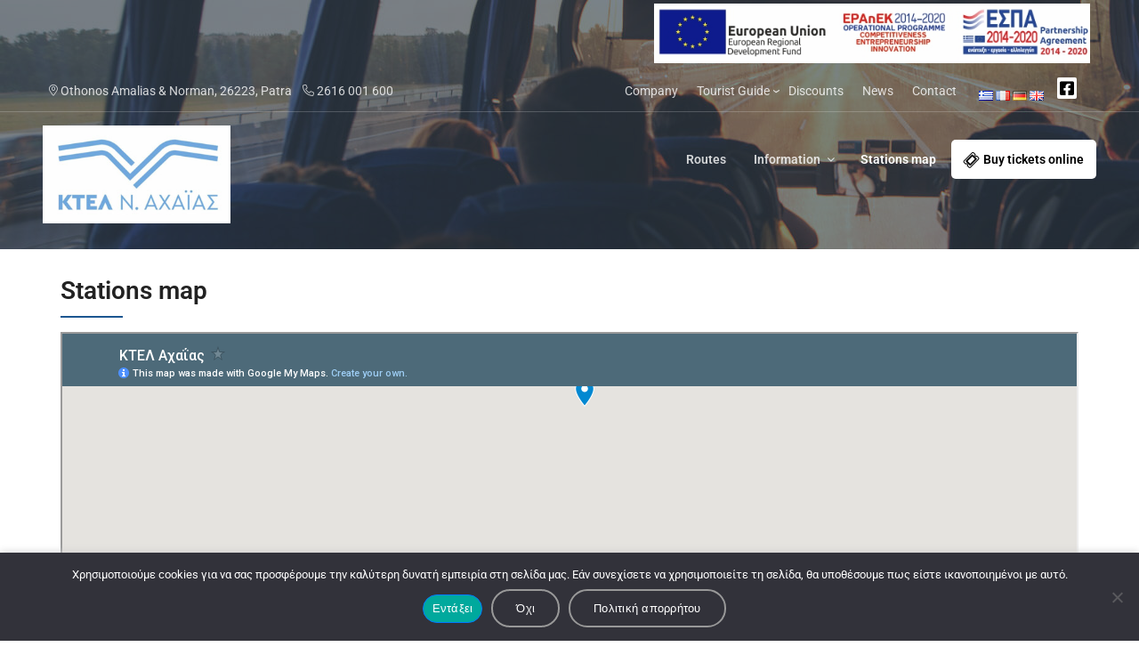

--- FILE ---
content_type: text/css
request_url: https://www.ktelachaias.gr/wp-content/themes/twentyseventeen-child/style.css?ver=20251202
body_size: 53212
content:
/*

Theme Name: Twenty Seventeen Child

Theme URI: https://wordpress.org/themes/twentyseventeen-child/

Template: twentyseventeen

Author: the WordPress team

Author URI: https://wordpress.org/

Description: Twenty Seventeen  Child Theme

Version: 1.7

License: GNU General Public License v2 or later

License URI: http://www.gnu.org/licenses/gpl-2.0.html

Text Domain: twentyseventeen-child

Tags: one-column, two-columns, right-sidebar, flexible-header, accessibility-ready, custom-colors, custom-header, custom-menu, custom-logo, editor-style, featured-images, footer-widgets, post-formats, rtl-language-support, sticky-post, theme-options, threaded-comments, translation-ready



This theme, like WordPress, is licensed under the GPL.

Use it to make something cool, have fun, and share what you've learned with others.

*/



#menu-flags #menu-item-3272-it {

    display: none;

}



@media (max-width:619px) {

	.custom-logo-link { 

		padding-top: 10px !important;

	}

	.navigation-top .wrap .row > div {

		text-align: center;

	}

	button.menu-toggle {

		float: left !important;

	}

	header#masthead .navigation-top > div > div > div {

		width: 100% !important;

		flex: 0 0 100% !important;

		max-width: 100% !important;

		padding-top: 15px;

		padding-bottom: 10px;

	}

	button.menu-toggle {

		float: none !important;

	}

	footer section#media_image-4 {

		padding-bottom: 0;

	}

	[class^="menu-footer-"] > ul {

		-webkit-column-count: 1 !important;

		-moz-column-count: 1 !important;

		column-count: 1 !important;

	}

	.navigation-top .row {

    	margin: 0;

	}

	footer .footer-widget-1 section {

    	padding-bottom: 0;

	}

	.site-branding .navbar {

		padding: .2rem 1rem !important;

	}

	.navigation-top >.wrap > .row > div:first-child {

    	padding-top: 0 !important;

    	padding-bottom: 0 !important;

	}

}

@media (max-width:409px) {

	.tag-paroxes figure.figure {

		width: 100% !important;

		vertical-align: top;

	}

}

@media (min-width:410px) and (max-width:700px) {

	.tag-paroxes figure.figure {

		width: 45% !important;

		vertical-align: top;

	}

}



@media (min-width: 620px) and (max-width:767px) {

	header#masthead .navigation-top > div > div > div {

		width: 50% !important;

		padding-top:20px;

		padding-bottom:20px;

	}

}

@media(max-width:767px) {

	.title1news,

	.title2news {

    	padding-left: 0 !important;

	}

	.single-featured-image-header {

		display:none;

	}

	button.menu-toggle {

		border: 1px solid rgba(211,211,211,.8);

	}

	button.menu-toggle {

		float: right;

	}

	ul#top-menu {

		border:0;

	}

	ul#top-menu li {

		border: 0;

	}

	#top-menu > li:last-child > a,
	#mob_buy_online a {

		padding: 10px 15px;

	}

	ul#top-menu ul.sub-menu {

		background: #526271;

		box-shadow: 0 0 0 !important;

		border-top: 4px solid #41566c;

	}

	ul#top-menu a {

		text-align: left;

		color: #fff;

	}

	ul#top-menu li svg {

		color: #fff !important;

	}

	button.dropdown-toggle:after {

		display: none;

	}

	header#masthead {

		padding: 0px 30px;

	}

	div#contact-form span.wpcf7-form-control-wrap {

		padding:10px;

	}

	div#contact-form span.wpcf7-form-control-wrap > input {

		margin: 0;

	}

}

@media(max-width:768px) {

	#site-navigation ul ul .current-menu-item a {

		background: rgb(52, 70, 88) !important;

	}

	.row.bans td {

		width: 100%;

		display: block;

	}

	#top-menu .current-menu-item > a {

		color: var(--color-white) !important;

		background: #526271 !important;

	}

	.entry-content *:not(table *) {

		float: left;

	}	

}

@media (min-width: 915px) and (max-width:934px) {

	#top-menu li {

		margin-right:0 !important;

	}

}

@media (max-width: 900px)  {

	.tag-banner-prosfores .wp-show-posts-image.wpsp-image-center,

	[class*="tag-banner-prosfores-"] .wp-show-posts-image.wpsp-image-center,

	.tag-banner-prosfores,

	[class*="tag-banner-prosfores-"],
.tag-banner-post .wp-show-posts-image.wpsp-image-center,

	[class*="tag-banner-post-"] .wp-show-posts-image.wpsp-image-center,

	.tag-banner-post,

	[class*="tag-banner-post-"] {

		position: relative !important;

		background: #19395b;

	}

	.tag-banner-prosfores img.attachment-full.size-full.wp-post-image,
.tag-banner-post img.attachment-full.size-full.wp-post-image {

		box-shadow: 0 0 0 !important;

	}

	.tag-banner-prosfores .wp-show-posts-image.wpsp-image-center > a,
.tag-banner-post .wp-show-posts-image.wpsp-image-center > a {

		position: relative !important;

	}

}

@media (min-width: 1027px) and (max-width: 1245px) {

	nav#site-navigation .menu li {

		padding-right: 0 !important;

	}

	div#top-area {

		padding: 0 !important;

	}

	.site-branding-text {

		padding: 0 !important;

	}

	.site-branding {

		font-size: 13px !important;

	}

	.top_new_menu_class #site-navigation li.menu-item-has-children > a:after {

		font-size: 14px !important;

		top: 1px !important;

		right: -2px !important;

	}

}

@media (min-width: 1027px) and (max-width: 1258px) {

	.top_new_menu_class > nav > ul a {

		padding: 0 3px 0 !important;

	}

}

@media(max-width:1026px) {

	#page .top .site-branding-text .top_new_menu_class .menu li {

		display: inline-block !important;

		width: 100%;

	}

	#page .top .site-branding-text .top_new_menu_class .menu li .sub-menu {

		border:0;

		box-shadow: 0 0 0 !important;

	}

	.caption-wrap {

		top:20%;

		bottom:auto !important;

	}

	.caption-wrap h2 {

		font-size: 25px;

	}

	.sub-menu a {

		color: #555;

		font-weight: normal;

	}

	.navbar.navbar-dark {

		display: inline-block;

	}

	#navbarToggleExternalContent,

	#navbarToggleExternalContent > div,

	.site-branding-text > div {

		max-width: 100%;

		width: 100%;

		clear: both;

	}

	#menu-top-new-menu li:hover > a,

	#menu-top-new-menu li:focus > a,

	#menu-top-new-menu > li a:hover,

	#menu-top-new-menu > li a:focus,

	#menu-top-new-menu .sub-menu li a:hover,

	#menu-top-new-menu .sub-menu li a:focus,

	#menu-top-new-menu .sub-menu li:hover a,

	#menu-top-new-menu .sub-menu li:focus a,

	#menu-top-new-menu-en li:hover > a,

	#menu-top-new-menu-en li:focus > a,

	#menu-top-new-menu-en > li a:hover,

	#menu-top-new-menu-en > li a:focus,

	#menu-top-new-menu-en .sub-menu li a:hover,

	#menu-top-new-menu-en .sub-menu li a:focus,

	#menu-top-new-menu-en .sub-menu li:hover a,

	#menu-top-new-menu-en .sub-menu li:focus a,

	#menu-top-new-menu-it li:hover > a,

	#menu-top-new-menu-it li:focus > a,

	#menu-top-new-menu-it > li a:hover,

	#menu-top-new-menu-it > li a:focus,

	#menu-top-new-menu-it .sub-menu li a:hover,

	#menu-top-new-menu-it .sub-menu li a:focus,

	#menu-top-new-menu-it .sub-menu li:hover a,

	#menu-top-new-menu-it .sub-menu li:focus a {

		background: #43515f !important;

		width:100%;

	}

	#menu-top-new-menu > li > .sub-menu,

	#menu-top-new-menu-en > li > .sub-menu,

	#menu-top-new-menu-it > li > .sub-menu{

		background: #526271;

		position: relative !important;

		display: block !important;

		width: 100% !important;

		left: 0;

	}

	#menu-top-new-menu > li > .sub-menu a,

	#menu-top-new-menu-it > li > .sub-menu a,

	#menu-top-new-menu-en > li > .sub-menu a {

		padding-left: 50px !important;

	}

	/*body.home #page .header-all {

		position: relative;

	}*/

	#page .top,

	body.home #page .header-all {

		background: var(--dark-blue);

	}

	nav.navbar.navbar-dark button.navbar-toggler {

		border: 1px solid rgba(211,211,211,.8);

		border-radius: 0;

	}

	.site-branding-text > div {

		width: 100% !important;

		padding: 0;

	}

	#menu-top-new-menu,

	#menu-top-new-menu-it,

	#menu-top-new-menu-en {

		padding:0;

	}

	.site-branding .collapse > *,

	div#top-area-top-right,

	ul#menu-top-new-menu,

	ul#menu-top-new-menu-it,

	ul#menu-top-new-menu-en,

	.top_new_menu_class,

	nav#site-navigation {

		float: left;

		width: 100% !important;

	}

	.site-branding-text > div {

		float: left !important;

	}

	.top_new_menu_class .sub-menu {

		display: block !important;

		background: transparent;

	}

	#menu-top-new-menu,

	ul#menu-top-new-menu-it,

	ul#menu-top-new-menu-en{

		border: 1px solid #526271;

	}

	#menu-top-new-menu > li > a,

	ul#menu-top-new-menu-it > li > a,

	ul#menu-top-new-menu-en > li > a {

		font-weight:bold;

	}

	.top_new_menu_class #site-navigation li.menu-item-has-children > a::after {

		top: 16px;

	}

	#menu-top-new-menu a,

	ul#menu-top-new-menu-it a,

	ul#menu-top-new-menu-en a {

		padding: 20px 30px;

	}

	#menu-top-new-menu li,

	#menu-top-new-menu-it li,

	#menu-top-new-menu-en li{

		border:0;

		padding-right:0;

	}

	#navbarToggleExternalContent > div {

		padding-top: 15px;

		padding-bottom: 15px;

	}

	#top-area-top-right {

		padding-bottom: 15px;

	}

	.top_new_menu_class #site-navigation li.menu-item-has-children > a:after {

		content: none !important;

	}

	.top_new_menu_class .sub-menu {

		max-width: 96%;

		float: right;

		border: 0;

		border-top: 4px solid #41566c;

	}

	.site-branding .sub-menu a {

		color: #fff;

		width: 100% !important;

		font-weight: normal;

	}



}

@media(min-width:1027px) {



	.sub-menu {

		border-radius: 10px;

	}

	.sub-menu li,

	.sub-menu a {

		border:0 !important;

		width: 100%;

	}

	.sub-menu a {

		color: #555;

		font-weight: normal;

	}

	

	.sub-menu li:hover,

	.sub-menu li:focus,

	.sub-menu a:hover,

	.sub-menu a:focus {

		background: #e7eaee !important;

		color: var(--color-black) !important;

	}

	.sub-menu li:first-child,

	.sub-menu li:first-child a {

		border-radius: 10px 10px 0 0;

	}

	.sub-menu li:last-child,

	.sub-menu li:last-child a {

		border-radius: 0 0 10px 10px;

	}

	.sub-menu {

		border:0 !important;

	}

}



@media(max-width:1050px) {

	.custom-header .site-branding * {

		font-size: 13px;

	}

}

@media(min-width: 768px) {

	#site-navigation #top-menu a {

		padding: 0.8em 1em;

	}

	#top-menu li {

		margin-right: 0 !important;

	}

}

@media (min-width: 768px) and (max-width: 901px) {

	header#masthead .navigation-top > div > div > div {

		flex: 0 0 100% !important;

		max-width: 100%;

		text-align: center;

	}

	header#masthead ul#top-menu {

		text-align: center;

	}

	header#masthead {

		padding-bottom: 20px;

	}

}

@media (max-width: 901px) {

	a.custom-logo-link > img,

	footer img {

			max-width: 223px !important;

	}	

}



:root {

	--blue-dark: #1b5690;

	--color-white: #ffffff;

	--color-green: #76c043;

	--color-lightgrey: #ddd;

	--color-blue-l: #1638e3;

	--color-black: #000;

	--orange-c: rgb(240, 90, 40);

	--orange-c-dark: rgb(217,77,32);

	--light-blue: #0a73e7;

	--dark-blue: #344658;

}

  

/* icon */

@font-face {

	font-family: 'ico';

	src:  url('fonts/ico.eot?5yilak');

	src:  url('fonts/ico.eot?5yilak#iefix') format('embedded-opentype'),

	  url('fonts/ico.ttf?5yilak') format('truetype'),

	  url('fonts/ico.woff?5yilak') format('woff'),

	  url('fonts/ico.svg?5yilak#icomoon') format('svg');

	font-weight: normal;

	font-style: normal;

	font-display: block;

  }

  @font-face {

	font-family: 'ico2';

	src:  url('fonts/ico2.eot?5yilak');

	src:  url('fonts/ico2.eot?5yilak#iefix') format('embedded-opentype'),

	  url('fonts/ico2.ttf?5yilak') format('truetype'),

	  url('fonts/ico2.woff?5yilak') format('woff'),

	  url('fonts/ico2.svg?5yilak#icomoon') format('svg');

	font-weight: normal;

	font-style: normal;

	font-display: block;

  }

  @font-face {

	font-family: 'ico3';

	src:  url('fonts/ico3.eot?5yilak');

	src:  url('fonts/ico3.eot?5yilak#iefix') format('embedded-opentype'),

	  url('fonts/ico3.ttf?5yilak') format('truetype'),

	  url('fonts/ico3.woff?5yilak') format('woff'),

	  url('fonts/ico3.svg?5yilak#icomoon') format('svg');

	font-weight: normal;

	font-style: normal;

	font-display: block;

  }

  [class^="icon-"], [class*=" icon-"] {

	font-family: 'ico' !important;

  }

  [class^="icon2-"], [class*=" icon2-"] {

	font-family: 'ico2' !important;

  }

  [class^="icon3-"], [class*=" icon3-"] {

	font-family: 'ico3' !important;

  }



  [class^="icon-"], [class*=" icon-"],

  [class^="icon2-"], [class*=" icon2-"],

  [class^="icon3-"], [class*=" icon3-"] {

	/* use !important to prevent issues with browser extensions that change fonts */

	speak: none;

	font-style: normal;

	font-weight: normal;

	font-variant: normal;

	text-transform: none;

	line-height: 1; 

	/* Better Font Rendering =========== */

	-webkit-font-smoothing: antialiased;

	-moz-osx-font-smoothing: grayscale;

  }



  [class^="icon-"]:before, [class*=" icon-"]:before,

  [class^="icon2-"]:before, [class*=" icon2-"]:before {

	  color: var(--light-blue);

  }

  .icon-paper-plane-o:before {

	content: "\e900";

  }  

  .icon2-comfort-seat:before {

	content: "\e900";

	} 

  .icon-box-solid:before {

	content: "\e900";

  }

  .icon-bus-solid:before {

	content: "\e901";

  }

  .icon-chevron-up-solid:before {

	content: "\e902";

  }

  .icon-envelope-solid:before {

	content: "\e903";

  }

  .icon-facebook-f-brands:before {

	content: "\e904";

  }

  .icon-facebook-square-brands:before {

	content: "\e905";

  }

  .icon-fax-solid:before {

	content: "\e906";

  }

  .icon-map-marker-alt-solid:before {

	content: "\e907";

  }

  .icon-phone-alt-solid:before {

	content: "\e909";

  }

  .icon-snowflake-solid:before {

	content: "\e90a";

  }

  .icon-ticket-alt-solid:before {

	content: "\e90b";

  }

  .icon-tv-solid:before {

	content: "\e90c";

  }

  .icon-wifi-solid:before {

	content: "\e90d";

  }

  

.benef .figure>p> span {

	font-size: 50px;

}

  



/* .Seat icon 

  @import url('https://fonts.googleapis.com/css?family=Roboto:100,300,400,400i,500,500i,700,700i,900,900i&subset=greek');
*/




@media screen and (min-width: 48em) {

	.admin-bar .site-navigation-fixed.navigation-top {

		top: 0px;

	}

}



::placeholder { /* Chrome, Firefox, Opera, Safari 10.1+ */

	color: #888;

}  

:-ms-input-placeholder { /* Internet Explorer 10-11 */

	color: #888;

}

::-ms-input-placeholder { /* Microsoft Edge */

	color: #888;

}

body * {

	font-family: 'Roboto', Arial, Helvetica, sans-serif;

}

ul, ol {

    padding: 0;

    margin-left: 30px;

}

h1 {

	color: #222;

}

h2, h3, h4, h5, h6 {

	color: #222;

}

h3:after,

#primary .entry-header h1.entry-title:after,

.archive.category header .page-title:after {

	content:'';

	position: absolute;

  display:inline-block;

  width:2.5em;

  height:100%;

  margin-right:-100%;

  border-bottom:2px solid var(--blue-dark);

  top:.5em;

  left:0;

  right:0;

  bottom:0;

  margin:0 auto;

}

/* body.archive.category.category-news .header-all.nav-down,

body.archive.category.category-news-2 .header-all.nav-down,

body.archive.category.category-news-3 .header-all.nav-down{

	position:relative !important;

} */

body.home .single-featured-image-header {

    display: none;

}

body:not(.home) .header-all {

	background: var(--dark-blue);

}

body .clrgreen {

	color: #15cd6b;

}

.btn-group-lg > .btn,

.btn-lg {

	font-size: 1.5rem;

}

.home #main .container-fluid {

    padding-left: 0;

    padding-right: 0;

}

iframe {

    width: 100%;

}

.entry-content {

    text-align: justify;

}

.entry-content a {

	text-decoration: underline;

}

.nav a,

.menu.nav a {

	text-decoration: none;

}

ul.slides .caption * {

	color: #fff;

}

.row.benef,

#contact-form {

	padding: 6em 0;

}

.wrap,

body .container,

.navigation-top .wrap {

	max-width: 1240px;

	    max-width: 1240px;

}



.row.bans a.wp-show-posts-read-more {

    text-decoration: none;

}

.row.bans .wp-show-posts-inner .wp-show-posts-image a {

	cursor: auto;

}

.page .panel-content .entry-title,

.page-title,

body.page:not(.twentyseventeen-front-page) .entry-title,

body #page h1.entry-title {

	font-size: 40px;

	bottom:0;

	top:0;

}

.tag-nodate .entry-meta,

.entry-meta > .byline {

	display: none;

}

body #page .entry-meta .posted-on a,

body #page .entry-meta .posted-on a:hover,

body #page .entry-meta .posted-on a:focus {

	color: #777;

	font-weight: normal;

}

body #page .entry-meta .posted-on a:hover,

body #page .entry-meta .posted-on a:focus  {

	text-decoration: none;

	box-shadow: none;

}

.site-content {

	padding-top: 30px;

}



body div#page div#primary {

	max-width: 100%;

}

body.page-template-default:not(.home) h3 {

	position: relative;

	margin-bottom: 50px;

}

body.page-template-default:not(.home) h3:after {

	right: auto;

}

body:not(.home) #content img {

	border-radius: 2px;

	margin: 10px;

	vertical-align: top;

}







/* header */

.nav-up {

	top: -40px;

	z-index: 10;

}

.top-dsp {

	display: inline-block !important;

}

.topst {

/*	position: absolute !important;

	background: transparent !important;*/

	height: auto;

}

.header-all {

	

	transition: top 0.2s ease-in-out;

	

}

#top-area-top-right .icon-facebook-square-brands:before {

	color: var(--color-white);

	font-size: 18px;

	float: right;

}

#top-area > aside > .textwidget {

    padding-top: 5px;

}

#top-area span::before {

    color: #fff;

    font-size: 13px !important;

}

.site-branding-text > div:first-child {

	width: auto;

	padding-left: 5px;

}

#menu-flags {

    margin: 4px 15px 4px 0;

}

.custom_widget_top_right p {

	margin:0;

}

body.home #page .header-all {

	position: absolute;

	width: 100%;

	min-height: 112px;

}

body:not(.home) .top.container-fluid .custom-header.container {

    margin-bottom: 0 !important;

}

body:not(.home) #masthead > .navigation-top {

	background: transparent !important;

}

body:not(.home) header#masthead {

	padding-bottom: 1%;

}

.home header.entry-header {

	display: none;

}

#masthead .custom-header {

    margin: 0 !important;

}

header .custom-header .site-branding {

    margin: 0 !important;

}

.custom-header .site-branding {

    padding: 0;

}

body #page .top.container-fluid .site-branding.row {

	margin-bottom:0 !important;

}



.site-branding.row.wrap {

	margin: 0 auto;

	padding: 0 20px;

}

.site-branding.row.wrap a {

	opacity: 1;

}

.menu li.menu-item-has-children:before,

.menu li.menu-item-has-children:after {

	display: none !important;

}



/* top */

.site-branding.row.wrap {

	font-size: 14px;

	padding-top: 4px;

	padding-bottom: 4px;

}

.site-branding.row.wrap {

    z-index: 5;

}

#top-area p {

	margin-bottom:0;

}

#top-area-top-right > aside {

    display: inline-block;

}

.top .site-branding.row #top-area aside span:before {

	font-size: 20px;

}

#top-area p {

    padding-bottom: 0;

}

.top_new_menu_class > nav > ul {

    display: inline-block;

	float: right;

}



.top_new_menu_class {

	display: inline-block;

    float: right;

}

.top_new_menu_class > nav > ul,

aside#CustomWidget .textwidget.custom-html-widget p {

    margin: 5px auto 0;

}

.top_new_menu_class > nav > ul {

    list-style: none;

}

#top-menu > li:last-child > a,
#mob_buy_online a {

	border-radius: 5px;

	background: var(--orange-c);

}

#top-menu > li:last-child > a:hover,

#top-menu > li:last-child > a:focus,
#mob_buy_online a:hover,
#mob_buy_online a:focus {

	background: var(--orange-c-dark) !important;

	opacity: 1;

}

#top-menu li {

	margin-top: 2%;

	margin-right: 1%;

}

#top-menu > li:last-child > a:before,
#mob_buy_online a:before {

	font-family: 'ico' !important;

}

#top-menu > li:last-child > a:before,
#mob_buy_online a:before {

	content: "\e90b";

	margin-top:-2px;

	padding-right: 6px;

	display: inline-block;

	transform: rotate(-45deg);

	-webkit-transform: rotate(-45deg);

	-moz-transform: rotate(-45deg);

	-ms-transform: rotate(-45deg);

	-o-transform: rotate(-45deg);

}



.top_new_menu_class #site-navigation li.menu-item-has-children > a:after {

	content: '›';

	display: inline-block;

	transform: rotate(90deg);

	font-size: 17px;

	top: -2px;

	position: absolute;

	right: 2px;

}



#page .top #top-area,

#page .top .site-branding-text ul#menu-top-new-menu > li > a,

#page .top .site-branding-text [class^='menu'] > li > a {

	color: var(--color-white);

	opacity: .8;

}

#menu-top-new-menu li.contact {

	opacity: .8 !important;

}

#menu-top-new-menu li.contact:hover,

#menu-top-new-menu li.contact:focus {

	opacity: 1 !important;

}

#menu-flags a {

	opacity: 1 !important;

}

#page .top .site-branding-text li {

	display: inline-block;

}

#page .top .site-branding-text li a:hover,

#page .top .site-branding-text li a:focus,

#top-area .textwidget a:hover,

#top-area .textwidget a:focus,

#site-navigation .menu .current-menu-item a,

#site-navigation .menu .current_page_parent a {

	opacity: 1 !important;

	text-decoration: none;

}

#page .top .site-branding-text li .sub-menu {



}

#top-area .textwidget a {

	color: var(--color-lightgrey);

}

#top-area aside p * {

    vertical-align: top;

}

.main-navigation ul ul a {

	padding: 0.6em 1em !important;

}

#top-menu .sub-menu li {

    margin-top: 0 !important;

}



/* header images */

.single-featured-image-header {

	position: relative;

	min-height: 280px;

	background: #efefef;

	width: 100%;

}

.colors-custom .site-header, .colors-custom .single-featured-image-header {

	background-color: transparent !important;

	border:0;

}

.single-featured-image-header {

	overflow: hidden;

}

.single-featured-image-header img {

	height: auto;

	width: auto !important;

	position: absolute;

	max-height: none !important;

	max-width: none;

	min-width: 100%;

	min-height: 100%;

	top: 0;

	bottom: 0;

}

.custom-logo-link {

	width: 100%;

	height: auto;

    padding-top: 15px;

}



footer.entry-footer,

#main nav.navigation.post-navigation {

    display: none;

}

footer#colophon .footer-widget-1 img {

	max-width: 350px;

	height: auto;

	max-height: 100%;

	width: auto;

}

#masthead > .navigation-top {

	z-index: 999;

	height: 100%;

	position: relative;

	border-top: 1px solid rgba(255,255, 255,.2);

}

.top_new_menu_class > nav > ul a {

    padding: 0 5px 0;

}



.colors-custom .main-navigation ul ul {

	border:0;

}

#site-navigation {

	width: 100%;

	height: 100%;	

}

#site-navigation #top-menu {

	float: right;
	text-align: right;

	width: 100%;

}

.navigation-top .wrap {

	padding-bottom:0;

}

.navigation-top {

	border:0;

}

header ul.sub-menu {

	margin-top: 0px !important;

}



.top_new_menu_class > nav > ul li {

    display: inline-block;

}

.top_new_menu_class > nav > ul > li:not(:last-child) {

    padding-right: 8px;

}

#top-area .textwidget.custom-html-widget svg:not(:first-child),

#top-area .textwidget.custom-html-widget a {

    margin-left: 10px;

}

button.menu-toggle svg,

button.menu-toggle {

    color: #fff;

}



/* navigation */



#page.site .custom-header.container {

    padding: 0 !important;

}

.navigation-top .custom-logo-link img {

	max-height: 110px;

}

.home header .navigation-top {

	position: relative;

	top:0;

	background: transparent;

	border: 0;

	z-index: 999;

}



.navigation-top .wrap {

	padding-top: 0;

}



#site-navigation #top-menu {

	background: transparent;

}

#site-navigation #top-menu > li:not(:last-child) > a {

	opacity: .8;

}

#site-navigation #top-menu > li > a {

	color: #fff;

}

#site-navigation #top-menu a {

	text-decoration: none;

}

#site-navigation #top-menu > li:hover > a,

#site-navigation #top-menu > li:focus > a,

#site-navigation #top-menu > li.current_page_parent > a,

#site-navigation #top-menu > li.current-menu-item > a {

	background: transparent;

	opacity: 1;

}

#site-navigation #top-menu > li:hover > a,

#site-navigation #top-menu > li:focus > a {

	color: #eee;

}

#site-navigation #top-menu > li.current_page_parent > a,

#site-navigation #top-menu > li.current-menu-item > a,

#site-navigation #top-menu > li.current-menu-parent > a {

	opacity: 1;

}

#top-menu .current-menu-item > a,

#site-navigation .menu .current_page_parent .current-menu-item {

	color: var(--blue-dark);

	background: #f3f3f3;

}







.menu-item-object-language_switcher a {

    padding: 1em 0em !important;

}

body.home #site-navigation #top-menu #menu-item-622 a {

	color: #fff;

}



.home #main > article#post-50 > div {

	padding-bottom: 0;

}



body:not(.home) #site-navigation #top-menu #menu-item-622 a {

	color: #000;

}





.site-header {

	height: auto !important;

	min-height: 90px;

	background: transparent;

	z-index: 4;

}



/* slider */

/*
body .metaslider .flexslider .flex-direction-nav li a {

	background-image: url(images/bg_direction_nav.png) !important;

}
*/
.home .metaslider .caption-wrap {

	background: transparent;

	text-align: center;

	float: left;

	opacity: 1;

}

#metaslider_63 .sld-cont > .caption-wrap {

	z-index: 0;

}

#metaslider_63 .sld-cont > a {

	z-index: 9999;

}



#metaslider_63 > li > .caption-wrap > div > div {

	clear: both;

	border-radius:0;

	padding: 5px 10px;

	background:  var(--color-blue-l);

	background: -moz-linear-gradient(left,  #102aa9 0%, #0b236e 100%);

	background: -webkit-linear-gradient(left,  #102aa9 0%,#0b236e 100%);

	background: linear-gradient(to right,  #102aa9 0%,#0b236e 100%);

	filter: progid:DXImageTransform.Microsoft.gradient( startColorstr='#102aa9', endColorstr='#0b236e',GradientType=1 ); 

}

#metaslider_63 > li > .caption-wrap > div > div * {

	color: #fff;

	margin: 0;

}

/*
.flexslider .flex-next,

.flexslider .flex-prev {

	background-image: url(images/bg_direction_nav.png) !important;

	width: 70px !important;

	height: 70px !important;

}

.flexslider .flex-next {

	right:0;

	top:0;

}

.flexslider .flex-prev {

	left:0;

	top:0;

}
*/


.noweight {

	font-weight: normal !important;

}

#metaslider_63 h1{

	font-size: 56px;

	padding: 15px;

}

ul#metaslider_63 h1 {

    color: #fff;

}

@media(min-width: 1201px) {

	.home .metaslider .caption-wrap {

		bottom: 45%;

	}

}

@media (min-width: 1001px) and (max-width: 1200px) {

	.home .metaslider .caption-wrap {

		bottom: 25%;

	}

}

@media (min-width: 769px) and (max-width: 1000px) {

	.home .metaslider .caption-wrap {

		bottom: 15%;

	}

}

.about {

    margin-top: 2%;

}


/* Banners */

.row.bans,

.disc-ban,

#wpsp-3351 {

	margin: 0 auto;

}

body .tag-banners,

body [class*='tag-banners'] {

	padding:0 !important;

}

.row.bans td:first-child .figure {

	margin-left:0;

}

.row.bans td:last-child .figure {

	margin-right:0;

}

.row.bans {

    padding: 30px 0;

}

.row.bans td {

    padding-top: 0;

    padding-bottom: 0;

}

.bans img {

	box-shadow: 0 0 0 !important;

	opacity: .7;

	zoom: 1;

	transition: none;

    -o-transition: none;

    -ms-transition: none;

    -moz-transition: none;

    -webkit-transition: none;

}

h2.figure-caption {

    font-size: 26px;

	padding: 20px;

	color: var(--color-white);

	top:35%;

	text-shadow: 0 0 58px #000;

}

.bans .figure {

    position: relative;

    background-color: #091a3a;

    max-width: 370px;

	margin-bottom: 17px;

	z-index: 0;

}

.bans .figure img {

	border-radius:0 !important;

}

.bans td {

	margin: 0 auto;

	text-align: center;

}



table tr {

	border-bottom:0;

}

.row.bans figure.figure h2.figure-caption {

	z-index: 1;	

}

.row.bans figure.figure .opa-ch {

	opacity: .4;

}

.row.bans figure.figure img:hover,

.row.bans figure.figure img:focus {

	opacity: .9;

}

.container.news-posts.wow.fadeInLeft section {

	width:100%;

}

.row.bans figure.figure img,

.news-posts .wp-show-posts-single > div,

.news-posts a.btn.btn-primary,

.row.benef .figure,

#menu-footer > li a,

#menu-footer > li .sub-menu li a,

.archive.category #primary article {

	-webkit-transition: all .5s ease;

	-moz-transition: all .5s ease;

	-ms-transition: all .5s ease;

	-o-transition: all .5s ease;

	transition: all .5s ease;

}

body.home #page .header-all,

.header-all.nav-up,

.header-all.nav-up.topst {

	transition: top 0.2s ease-in-out;

	/*z-index: 1;*/

	/* Permalink - use to edit and share this gradient: https://colorzilla.com/gradient-editor/#000000+0,000000+100&0.2+0,0+100 */

background: -moz-linear-gradient(top,  rgba(0,0,0,0.2) 0%, rgba(0,0,0,0) 100%); /* FF3.6-15 */

background: -webkit-linear-gradient(top,  rgba(0,0,0,0.2) 0%,rgba(0,0,0,0) 100%); /* Chrome10-25,Safari5.1-6 */

background: linear-gradient(to bottom,  rgba(0,0,0,0.2) 0%,rgba(0,0,0,0) 100%); /* W3C, IE10+, FF16+, Chrome26+, Opera12+, Safari7+ */

filter: progid:DXImageTransform.Microsoft.gradient( startColorstr='#33000000', endColorstr='#00000000',GradientType=0 ); /* IE6-9 */

}



/* banner prosforwn */

.tag-banner-prosfores .wp-show-posts-image.wpsp-image-center,

[class*="tag-banner-prosfores-"] .wp-show-posts-image.wpsp-image-center,
.tag-banner-post .wp-show-posts-image.wpsp-image-center,

[class*="tag-banner-post-"] .wp-show-posts-image.wpsp-image-center {

	height: 100%;

	position: absolute;

	width: 100%;

	top: 0;

	left: 0;

}



.tag-banner-prosfores .wp-show-posts-image.wpsp-image-center a,

article[class*="tag-banner-prosfores-"] .wp-show-posts-image.wpsp-image-center a,

.tag-banner-post .wp-show-posts-image.wpsp-image-center a,

article[class*="tag-banner-post-"] .wp-show-posts-image.wpsp-image-center a  {

position: absolute;

  top: 50%;

  left: 0;

  right: 0;

  transform: translateY(-50%);

}



.category-1.tag-banner-prosfores,

.disc-ban article[class*="tag-banner-prosfores-"],
.category-1.tag-banner-post,

.disc-ban article[class*="tag-banner-post-"] {

	position: relative;

	overflow: hidden;

}

.tag-banner-prosfores .wp-show-posts-image,

article[class*="tag-banner-prosfores-"] .wp-show-posts-image,

.tag-banner-post .wp-show-posts-image,

article[class*="tag-banner-post-"] .wp-show-posts-image {

    position: absolute;

    z-index: 0;

}

.tag-banner-prosfores .wp-show-posts-entry-content,

article[class*="tag-banner-prosfores-"] .wp-show-posts-entry-content,
.tag-banner-post .wp-show-posts-entry-content,

article[class*="tag-banner-post-"] .wp-show-posts-entry-content  {

    position: relative;

}

.disc-ban #wpsp-3351 {

	padding: 0 25px;

	width: 100%;

}

.category-1.tag-banner-prosfores table,

article[class*="tag-banner-prosfores-"] table,
.category-1.tag-banner-post table,

article[class*="tag-banner-post-"] table  {

	margin: 0 auto;

}

.category-1.tag-banner-prosfores td,

article[class*="tag-banner-prosfores-"] td,
.category-1.tag-banner-post td,

article[class*="tag-banner-post-"] td {

	color: var(--color-white);

	text-align: center;

	width: 100%;

}

.row.disc-ban.wow.fadeIn {

   
}

.tag-banner-prosfores,

[class*="tag-banner-prosfores-"],
.tag-banner-post,

[class*="tag-banner-post-"]  {

    padding: 0 !important;

}

.disc-ban .wp-show-posts-entry-content {

    padding: 10px 15px;

}



/* home news */

.news-posts .wp-show-posts-columns {

    margin-top: 30px;

}

body.home .news-posts article .wp-show-posts-inner {

	padding: 20px 15px;

	margin:0;

	text-align: center;

}

.container-fluid.news-posts .btn {

	margin-top: 60px;

}

#page .news-posts {

	padding: 60px 30px;

}

#page .news-posts article {

	border-top: 0 !important;

}



#page .news-posts article img {

	box-shadow: 0 0 0 !important;

	border: 0;

}

#page .wp-show-posts-inner a {

	box-shadow: none;

	-webkit-box-shadow: none;

}

#page .wp-show-posts-inner:hover a,

#page .wp-show-posts-inner:focus a {

	color: var(--blue-dark);

	background: transparent;

}

#page .wp-show-posts-inner a:hover,

#page .wp-show-posts-inner a:focus {

	border: 0;

	text-decoration: none;

	box-shadow: none;

	-webkit-box-shadow: none;

}

.wp-show-posts-inner .wp-show-posts-entry-title,

.archive.category #primary article h2.entry-title {

	font-size: 20px;

	color: #081f50;

}

.archive.category #primary article a img {

	display: none !important;

}

.news-posts .wp-show-posts-single > div {

    background: #fff;

	border: 3px solid #e5e6ea;

}

.news-posts .wp-show-posts-single:hover > div,

.news-posts .wp-show-posts-single:focus > div {

	transform: translate(0, -20px);

	border: 3px solid #e5e6ea;

}

#wpsp-2664 * {

	text-align: left;

}

#wpsp-2664 header .wp-show-posts-entry-title {

	padding-top: 0px;

}



#page .wp-show-posts-read-more {

    padding: 0;

	border: 0;

}

article .wp-show-posts-inner .wp-show-posts-entry-summary {

	margin-bottom:0;

}

.home .news-posts .wp-show-posts-read-more:hover,

.home .news-posts .wp-show-posts-read-more:focus {

	background: transparent;

}

.home .news-posts .wp-show-posts-entry-title a,

.archive.category #primary article h2.entry-title a {

	color: var(--blue-dark);

	box-shadow: 0 0 0;

}

#wpsp-2664 header .wp-show-posts-entry-title a,

.archive.category #primary article h2.entry-title a {

	font-size:25px;

}

.archive.category #primary article:hover h2.entry-title a,

.archive.category #primary article:focus h2.entry-title a {

	/*color: var(--color-blue-l);*/

	opacity:.9;

}

#wpsp-2664 svg.icon.icon-calendar-o,

time.entry-date.published svg.icon.icon-calendar-o {

	height: 20px;

	color:var(--blue-dark);

}

#wpsp-2664 .wp-show-posts-entry-date * {

	line-height: 0;

}

#wpsp-2664 .wp-show-posts-inner {

    padding: 30px 30px;

}

.news-posts a.btn.btn-primary,

.news-posts a.btn.btn-primary:hover,

.news-posts a.btn.btn-primary:focus {

	background: var(--blue-dark);

	color: var(--color-white);

	padding: 15px 25px;

	border: 0;

	text-decoration: none;

}

.news-posts a.btn.btn-primary:hover,

.news-posts a.btn.btn-primary:focus {

	opacity: .9;

}

.home .news-posts p {

    line-height: 30px;

}

#wpsp-2664 .wp-show-posts-entry-date #date-month,

time.entry-date.published #date-month {

	padding-left: 3px;

}

#wpsp-2664 .wp-show-posts-entry-date p,

time.entry-date.published p {

	display: inline-block;

	padding-right: 3px;

}

.wp-show-posts time {

	color: #777;

}

.home .news-posts p {

	font-size: 14px;

}

header.wp-show-posts-entry-header {

	margin: 0;

}

body:not(.home) header #masthead {

	background-attachment: fixed;

}

body.home .container-fluid.news-posts .btn.btn-success {

    background: transparent;

	border: 2px solid #363b61;

	padding: 15px 25px;

	color: var(--blue-dark);

	box-shadow: inset 0 0px 0 hsl( 250, 50%, 6% )

}

body.home .container-fluid.news-posts .btn.btn-success:hover,

body.home .container-fluid.news-posts .btn.btn-success:focus {

    background: var(--blue-dark);

	color: #fff !important;

	box-shadow: none;

}

body.archive time.entry-date.published p {

	display: inline-block;

}

body.archive time.entry-date.published svg.icon.icon-calendar-o {

	margin-right: 4px;

	font-size: 13px;

}

body.archive.category header.entry-header {

	margin-bottom:0 !important;

	padding-bottom: 0 !important;

}

body.archive.category article {

	padding-bottom:0;

}

body.archive.category header.entry-header .entry-meta p {

	margin-bottom:0;

}



/* patras travel image */

#wpsp-3419 img {

    padding: 0 14px;

}



/* benefits */

.row.benef .figure:hover,

.row.benef .figure:focus {

	transform: scale(1.1);

}

.ben-r h3,

#primary .entry-header h1.entry-title {

	margin-bottom: 1em;

}

#wpsp-3326 figure.figure div {

    font-size: 4em;

}

.tag-paroxes figure [class^="icon-"],

.tag-paroxes figure [class*=" icon-"],

.tag-paroxes figure [class^="icon2-"],

.tag-paroxes figure [class*=" icon2-"],

.tag-paroxes figure [class^="icon-"]:before,

.tag-paroxes figure [class*=" icon-"]:before,

.tag-paroxes figure [class^="icon2-"]:before,

.tag-paroxes figure [class*=" icon2-"]:before{

	display: inline-block;

	width: 100%;

	text-align: center;

}

#wpsp-3326 * {

	text-align: center;

}

#wpsp-3326 .figure-caption {

	font-size: 19px;

	font-weight: 500;

	color: var(--color-black);

	padding-top: 1em;

}



[class*="tag-paroxes"] .figure {

	margin-bottom: 2em;

	margin-top: 2em;

}

.news-posts .btn.btn-primary {

	margin: 0 auto;

}





/* home contact info */

section#wpsp-3498 .wp-show-posts-entry-content {

	text-align: center;

}

section#wpsp-3498 .wp-show-posts-entry-content div, section#wpsp-3498 .wp-show-posts-entry-content p {

    display: inline-block;

}

.row.contact-info > div > .wpcf7 form,

.row.contact-info > div > .wpcf7 label {

    width: 100%;

}

.row.contact-info > div:nth-child(2) {

	padding: 10px 0 40px;

	text-align: center;

}

.row.contact-info > div:nth-child(2)> div {

	margin: 0 auto;

	display: inline-block;

}

.row.contact-info > div:nth-child(2) form {

	display: inline-block;

	float: none;

	text-align: left;

}

.row.contact-info > div:nth-child(2) form:before {

	display: inline-block;

	font-size: 30px;

	font-weight: bold;

	color:  var(--color-blue-l);

	padding: 30px 0 10px;

}

.row.contact-info:lang(el) > div:nth-child(2) form:before {

	content: "Επικοινωνήστε μαζί μας";

}

.row.contact-info:lang(en) > div:nth-child(2) form:before {

	content: "Contact us";

}

.wpcf7-form .wpcf7-textarea {

	height: 140px;

}

.wpcf7-form p {

	margin-bottom: 0;

}

.row.contact-info > div:nth-child(2) form .wpcf7-submit {

	background: #15cd6b;

	font-weight: normal;

	font-size: 16px !important;

}

.row.contact-info > div:nth-child(2) form .wpcf7-submit:hover,

.row.contact-info > div:nth-child(2) form .wpcf7-submit:focus {	

	background: #01bd59;

}

body .wpcf7-form textarea,

body .wpcf7-form input {

	border-color: hsl(0, 0%, 84.7%) !important;

}

.row.contact-info > div:nth-child(3) {

	background: #0b236d;

	padding: 30px;

	color: #fff;

}

.row.contact-info > div:nth-child(3) p {

	padding-bottom: 40px;

	margin:0 auto;

}

.row.contact-info > div .all i {

    color: #6581b9;

    font-size: 25px;

    float: left;

    padding-right: 10px;

}

.row.contact-info > div .all {

	background: url(images/info-icon.png) bottom center no-repeat;

	height: 100%;

}

.wpcf7-form > p > span {

    font-size: 12px;

	color: #777;

	display: inline-block;

}

.wpcf7-form > p > span ion-icon {

	float: left;

}

form.wpcf7-form label {

	margin-bottom:0;

}

form .f-r {

	width: 32.1%;

}

form.wpcf7-form p {

	margin-bottom: 20px;

}

form.wpcf7-form p span:nth-child(2) {

	margin-right:.5em;

	margin-left:.5em;

}

form.wpcf7-form p {

	text-align: center;

	display: inline-block;

	width: 100%;

}

form.wpcf7-form p input,

form.wpcf7-form p textarea {

	padding: 10px 14px;

	border-color: #cbcccf;

	border-radius: 0;

	font-size: 16px;

}

.wpcf7-form-control-wrap.your-message {

	width: 100%;

	display: inline-block;

}

body .wpcf7-form-control-wrap {

	margin: 0 auto !important;

	float: left;

	display: inline-block;

}

.wpcf7-form-control-wrap.your-name {

    padding-left: 0;

}

.wpcf7-form-control-wrap.your-subject {

	padding-right:0;

}



.icon.icon-paper-plane-o {

	font-size: 40px;

	color: red;

	z-index: 99999;

}

body .wpcf7 input[type=submit] {

	background:#1b5690 url(images/paper-plane-o.svg) 40px 12px no-repeat !important;

	background-size: 30px 30px !important;

	padding: 20px 50px 20px 70px !important;

}

@media(min-width: 769px){
.wpcf7-form.init p span {
	float:none !important;
}
}




@media(min-width: 1644px ) {

	.row.contact-info > div .all {

		background-size: auto auto;

	}

}

@media (min-width: 768px ) and (max-width: 1643px ){

	.row.contact-info > div .all {

		background-size: 100% auto;

	}

}

@media (min-width: 414px ) and (max-width: 767px ){

	.row.contact-info > div .all {

		background-size: auto !important;

	}

}

@media (max-width: 415px ){

	.row.contact-info > div .all {

		background-size: 100%  auto !important;

	}

}



body a.routes.btn,

body a.routes.btn:focus,

body a.routes.btn:hover {

	color: #fff;

	border-bottom: 0;

	box-shadow: 0 0 0;

}

a.routes.btn {

    margin: 10px 0;

}



/* announcements */

.site-content-contain article.wp-show-posts-single{

	padding: 5px 10px;

}

body:not(.home) .site-content-contain article.wp-show-posts-single:nth-child(odd) {

	background: #f0f3f2;

	border-radius: 4px;

}



body #page .wpsp-load-more a {

    color:  var(--color-blue-l);

	background: transparent !important;

	text-decoration: none;

	box-shadow: inset 0 0 0;

	border:0;

	font-size: 15px;

}

body #page .wpsp-load-more a:hover,

body #page .wpsp-load-more a:focus {

	color: #15cd6b;	

	text-decoration: none;

	-webkit-box-shadow: inset 0 -1px 0 hsl(0, 0%, 100%);

    box-shadow: inset 0 -1px 0 hsl(0, 0%, 100%);

}

body #page .wpsp-load-more a.prev,

body #page .wpsp-load-more a.next {

	border: 1px solid var(--color-blue-l);

	margin-top: 9px;

	float: none;

}

body #page .wpsp-load-more a.prev:hover,

body #page .wpsp-load-more a.prev:focus,

body #page .wpsp-load-more a.next:hover,

body #page .wpsp-load-more a.next:focus {

	border-color: #15cd6b;	

}

.wpsp-load-more {

	text-align: center;

}

.wpsp-load-more.page-numbers.current {

	color: #999;

}

/* Contact */

form.wpcf7-form label {

    width: 100%;

}

body:not(.home) main#main article .entry-content a:not(.btn, .nav-link) {

    box-shadow: none;

	color: var(--color-blue-l);

}

body:not(.home) main#main article .entry-content a:not(.btn):hover,

body:not(.home) main#main article .entry-content a:not(.btn):focus {

	color: var(--color-blue-l);

}



.archive.category #primary article {

	border: 1px solid #ddd;

	padding: 30px;

	margin-bottom: 20px;

	background: #fff;

	border: 3px solid #e5e6ea;

}

.archive.category #primary article {

	background: #f9f9f9;

}

.archive.category #primary article a.more-link {

	display: none;

}

.archive.category #primary article:hover,

.archive.category #primary article:focus {

	-webkit-transform: translate(1em,0);

    -moz-transform: translate(1em,0);

    -o-transform: translate(1em,0);

    -ms-transform: translate(1em,0);

    transform: translate(1em,0);

}

.archive.category header .page-title {

	margin-bottom: 30px !important;

}

.archive.category #primary article h2.entry-title a {

	text-decoration: underline !important;

}



/* map */

#wpsp-3552 > article {

    padding: 0;

}

#wpsp-3552 > article p iframe {

	float: left;

}



/* table */

.table.rt thead,

.table.rt tbody {

	border: 1px solid #dee2e6;	

}

.table.rt td {

	border-right: 1px solid #dee2e6;

	text-align: center;

}

#primary .entry-header h1.entry-title,

.archive.category header .page-title {

	position: relative;

	font-size: 1.75rem;

	text-transform: none;

	letter-spacing: 0;

	font-weight: 600;

	margin-bottom: 20px;

}

#primary .entry-header h1.entry-title:after,

.archive.category header .page-title:after {

	right: auto !important;

}

.table.rt tbody td:not(:first-child) {

	font-size: 20px;

	color: #0a73e7;

}

.table.rt td,

.table.rt th {

	text-align: center;

}

#primary.content-area {

    min-height: 30em;

}



/* navigation.pagination */

.navigation.pagination .nav-links {

    width: 100%;

}

.navigation.pagination .nav-links .current {

    background: #eee;

}

.navigation.pagination .meta-nav.screen-reader-text {

    display: none;

}

body ul.route-menu {

	background: transparent !important;

}



.single-featured-image-header {

/*    position: absolute;

    top: 0;

	left: 0;*/

	background: var(--dark-blue);

	border: 0;

}

.single-featured-image-header img {

	opacity:.5;

}





/* footer */

footer {

	background: var(--dark-blue);

	border-top: 5px solid var(--dark-blue);

}



[class^="menu-footer-"] > ul {

	-webkit-column-count: 3;

    -moz-column-count: 3;

	column-count: 3;

}

[class^="menu-footer-"] > ul >li {

	border:0;

}

[class^="menu-footer-"] > ul > li a {

	color: var(--color-white);

	box-shadow: 0 0 0 !important;

}

[class^="menu-footer-"] > ul > li > a {

	font-weight: 900;

}

[class^="menu-footer-"] > ul > li li {

	padding-left: 0;

}

[class^="menu-footer-"] > ul > li li a {

	color: #ddd;

}

[class^="menu-footer-"] > ul a:hover,

[class^="menu-footer-"] > ul a:focus,

footer .site-info.container a:hover,

footer .site-info.container a:focus {

	opacity: .7;

}

footer #nav_menu-20 {

	padding-bottom:0;

}

footer .site-info.container {

	padding:0;

	margin:0;

}

footer .site-info.container * {

	color: #eaeaea;

}

footer .site-info.container a:hover,

footer .site-info.container a:focus {

	box-shadow: 0 0 0;	

}

.footer-widget-2 .menu * {

	background:transparent !important;

}

.footer-widget-2 .menu a {

	width: 100%;

	padding:4px;

}

.footer-widget-2 .menu .sub-menu * {

	color: var(--color-white) !important;

}

.footer-widget-2 .menu .sub-menu li{

	background:transparent !important;

}

.footer-widget-2 .menu > li:hover a,

.footer-widget-2 .menu > li:focus a,

.footer-widget-2 .menu > li a:hover,

.footer-widget-2 .menu > li a:focus {

	opacity: .8;

	color: var(--color-white);

}

.footer-widget-2 .menu li:hover > a,

.footer-widget-2 .menu li:focus > a {

	background: #2b3b4b !important;

	border-radius:0;

}

.footer-widget-2 .menu > li .sub-menu li:hover a,

.footer-widget-2 .menu > li .sub-menu li:focus a {

	opacity: 1 !important;

	color: var(--color-white) !important;

}



.site-content-contain footer#colophon > div {

	padding-top: 0;

	padding-bottom:0;

}



/* return to top */

#return-to-top {

    position: fixed;

    bottom: 100px;

    right: 10px;

	text-align: center;

	width: 60px;

    height: 60px;

    display: block;

    text-decoration: none;

	font-size: 20px;

	z-index:3;

	box-shadow: none;

	padding-top:11px;

	background: #8f98a3;

	text-align:center;

	cursor: pointer;

}

#return-to-top em:before {

	color: #fff;

	padding-top: 7px;

	display: inline-block;

}

#return-to-top:hover {

	opacity: .9;

}

#return-to-top:hover em {

    color: #fff;

    top: 5px;

}

.social-icon {

	margin-left: 8px;

	display: inline-block;

}

body #page .social-icon {

	text-decoration: none;

	box-shadow: none;

}

time.entry-date.published {

    text-transform: none;

}

.entry-meta .posted-on {

	font-size:13px;

}

#contact-form .wpcf7-form input,

#contact-form .wpcf7-form textarea {

	background: #fbfbfb;

	color: #000;

}

body #contact-form .wpcf7-form .wpcf7-submit {

    margin: 26px auto 0;

    padding: 14px 20px;

    border-radius: 4px;

    background: #1b5690;

    color: #fff;

    display: inline-block;

    cursor: pointer;

	font-weight: 400;

	letter-spacing: 0.1em !important;

}



#contact-form .wpcf7-form .wpcf7-submit:hover,

#contact-form .wpcf7-form .wpcf7-submit:focus {

	background: var(--blue-dark);

	color: #fff;

	opacity: .9;

}



section#wpsp-1022 iframe {

	float: left;

}



#wpsp-1022.wp-show-posts article {

	padding: 0;

}



.row.ben-r {

	width: 100%;

	margin:0;

}



/* content */

body:not(.category-nea) .posted-on {

    display: none;

}

.content-area .btn-secondary,

.content-area .btn-secondary:hover,

.content-area .btn-secondary:focus {

	color: #fff !important;

}

body.page-template-default .wrap header.entry-header {

	margin-bottom: 0;

	padding-bottom: 0;

}

#menu-dromologia {

    border-radius: 4px;

}

.table-bordered h3 {

    font-size: 18px;

}

.menu:not(#menu-footer) .sub-menu{

    box-shadow: 0 0 4px #aaa;

}

#menu-footer-en .sub-menu,

#menu-footer-it .sub-menu{

	box-shadow: 0 0 0 !important;

	

}

.menu.nav.page-nav.bg-light {

	margin-left: 0;

}

body .wrap .entry-content .menu.navbar-light a {

    color: #000;

	opacity: .7;

	box-shadow: none;

}



body .wrap .menu.nav.page-nav.bg-light a:hover {

	opacity: 1;

}

body .wrap .menu.nav.page-nav.bg-light .current-menu-item a,

body .wrap .menu.nav.page-nav.bg-light .current-menu-item a:hover {

	opacity: .7;

	color: var(--color-blue-l);

	background: var(--color-white);

}

body .entry-content .menu.nav.page-nav.bg-light li:not(:last-child) {

	border-right: 1px solid #ddd;

}

body .wrap .menu.nav.page-nav.bg-light a:before {

	content: "›";

	padding-right: 2px;

}

aside#secondary > section > div {

	border: 1px solid #eee;

	padding: .125rem 1.5rem;

}

aside#secondary > section > div a {

	font-weight: bold;

	color: var(--color-blue-l);

	box-shadow: 0 0 0;

}

aside#secondary > section > div a:hover,

aside#secondary > section > div a:focus {

	color: var(--color-blue-l);

}

.has-sidebar:not(.error404) #primary {

	width: 73%;

}



table.table-bordered td,

table.table-bordered th {

	text-align:center;

}

.wrap header.page-header {

    margin: 0 !important;

}

.wp-show-posts article.category-nea {

	padding: 16px 20px;

	margin-bottom: 0 !important;

}

#content header.entry-header {

/*	border-bottom: 1px solid #eee;*/

	margin-bottom: 30px;

}

.entry-content a,

.entry-content a:hover,

.entry-content a:focus {

    box-shadow: none !important;

}



/* gallery */

button.mfp-arrow.mfp-prevent-close:hover,

button.mfp-arrow.mfp-prevent-close:focus {

	background-color: var(--blue-dark);	

}

.mfp-bottom-bar .mfp-title,

span.su-custom-gallery-title {

    display: none !important;

}

.su-custom-gallery-slide {

    margin: 0 !important;

}

.su-custom-gallery-slide > a > img {

    border: 0 !important;

}



#menu-new-en .sub-menu li {

    padding: 0;

}



/* footer contact map */

#contact-form .wp-show-posts-inner:hover a,

#contact-form .wp-show-posts-inner:focus a {

	color: #000;

}

#contact-form .wp-show-posts-inner a:hover,

#contact-form .wp-show-posts-inner a:focus {

	color: #555;

}

#contact-form {

    background: #f5f7f9;

}

#contact-form,

.col-12.map,

footer#colophon {

	width: 100%;

	margin: 0;

	float: left;

}

.tag-epikoinwnia [class^="icon-"]:before {

	font-size: 20px;

}



[class*="tag-epikoinwnia"] {

	padding: 50px 0 !important;

}





.col-12.map {

	padding:0;

}

footer#colophon {

	padding-bottom: 20px;

	border:0;

}

footer #nav_menu-21 {

	padding-bottom:0;

}



/* right menu */

#right-area li a {

	line-height: 40px;

}

#right-area ul li {

    border-bottom: 1px solid #dee2e6;

}

#right-area li.current-menu-item a {

	color: var(--blue-dark);

}



/* table 5 col*/

table.table.table-striped.rt.one-col.five-col * {

    font-size: 16px;

    color: #212529;

}



a.btn.btn-light {

    text-decoration: none;

	font-weight:bold;

	border: 1px solid #d8dce0;

}

.title1news,

.title2news {

	font-weight: 600;

    font-size: 25px;

    color: #000;

}



.card .card-header button {

    width: 100%;

    text-align: left;

	text-decoration: none;

}

.card .card-header {

	padding:0;

}

#comments {

    display: none;

}

#wpsp-3419 article {

	border:0;

}

.home .category-ktel .wp-show-posts-entry-meta-below-title {
	width: 100% !important;
}



/* chrome*/

@media all and (-webkit-min-device-pixel-ratio:0) and (min-resolution: .001dpcm) { 

	.wrap-divs header.entry-header {

		display: flex !important;

	  	justify-content: center;

  		align-items: center; 

	} 

}



/* Edge */

@supports (-ms-ime-align: auto) {

	.wrap-divs header.entry-header {

		display: flex !important;

	  	justify-content: center;

  		align-items: center; 

	} 

	.main-navigation li{

		vertical-align: top;

	}

  }

#top-area-espa p ,
#top-area-espa a {
	float: right !important;
}
@media(min-width:620px) {
#top-area-espa img {
	max-width: 490px !important;
}
}

@media(max-width:619px) {
#top-area-espa img {
	max-width: 100% !important;
}
}

@media(max-width:768px) {

section#wpsp-3552,
section#wpsp-3552 article,
section#wpsp-3552 .wp-show-posts-inner,
section#wpsp-3552 .wp-show-posts-entry-content,
section#wpsp-3552 p {
width:100%;
}
}

@media (max-width: 768px) {
	section#wpsp-3326 figcaption.figure-caption {
		float:none !important;
	}
}
@media (max-width: 768px) and (min-width:701px) {
section#wpsp-3326 figcaption.figure-caption{
margin:1em;
}
section#wpsp-3326 .d-flex.justify-content-around {
    float: none !important;
}
}

#cookie-notice #cn-accept-cookie {
  border: 1px solid #007bff;
}
#cookie-notice a {
  border-radius: 8px;
  padding: .5em 1em;
}
#cookie-notice #cn-refuse-cookie,
#cookie-notice #cn-more-info {
  border: 1px solid #ccc;
  color: #555;
}
#cookie-notice {
  box-shadow: 0px 0px 9px 0px #ccc;
}
.wpcf7-form > p > span {
float:none;
}


/* allages */
.icon-facebook-square-brands::before {
	border: 3px solid white;
	color: black !important;
	background: white;
	border-radius: .1em;
  }
  .pojo-skip-link.pojo-skip-content,
  .skip-link.screen-reader-text {
	color: black !important;
  }

  #top-menu li:last-child a,
  #mob_buy_online a {
	background: #fff !important;
  color: black !important;
  }
  .flexslider h2 {
	background: rgba(255,255,255,.8);
	display: inline-block;
	padding: 0 .5em;
	color: #042c53 !important;
  }

.navigation-top .site-branding-text > p > a {
  color: #000 !important;
  background: #fff !important;
  font-size: 18px !important;
  font-weight: bold !important;
}

div#mob_buy_online {
		margin-bottom: 1em;
}

@media(max-width:768px) and (min-width:619px){
#mobilebuyonline a {
  float: right;
  margin-bottom: .5em;
}
}
@media(max-width:619px) {
#mobilebuyonline a {
  margin-bottom: .5em;
}
}

#cn-refuse-cookie,
#cn-more-info {
  color: #fff !important;
  border-color: #444 !important;
  background: transparent !important;
  border: 2px solid #999 !important;
  border-radius: 4em !important;
  padding: 1em 2em !important;
}
#cn-accept-cookie{
  border-radius: 4em !important;
}

#text-13 .alignright.wp-image-3184.size-full{
  background:#fff;
box-shadow: 0 0 0 4px #fff;
  border-radius: 1px;
}


.noty-content-wrap {
  background: #fff !important;
}

.noty-content-wrap * {
  font-size: 20px !important;
  font-family: roboto !important;
  font-style: normal !important;
  text-align: center !important;
}





--- FILE ---
content_type: application/javascript
request_url: https://www.ktelachaias.gr/wp-content/themes/twentyseventeen-child/js/custom.js
body_size: 9719
content:
jQuery( document ).ready(function($) {

    wow = new WOW({

        boxClass:     'wow',      // default

        animateClass: 'animated', // default

        offset:       0,          // default

        mobile:       false,       // default

        live:         true        // default

    });

    wow.init();



/* header merge divs */

$('#page').each(function() {

    $(this).find('.top, #masthead').wrapAll('<div class="header-all" />');

});



/* slider */

$(".flexslider > .slides li").each(function() {

    $(this).find('.caption-wrap').insertBefore($(this).find('a > img'));

});



/* banners */

$('.row.bans figure.figure').each(function(){

    $(this).find('a img').wrapAll('<div />');

    $(this).find('h2.figure-caption.position-absolute').insertBefore($(this).find('a >div'));

});





/* news */

$('#wpsp-2664 time.wp-show-posts-entry-date,time.entry-date').unwrap();



$('#wpsp-2664 .wp-show-posts-entry-date, time.entry-date').html(function(){

    return $(this).html().replace(/ /g, '<p \>');

  });



  $('#wpsp-2664 .wp-show-posts-entry-date p:first-child, time.entry-date p:first-child').attr('id', 'date-month');

  

  $("#wpsp-2664 #date-month, time.entry-date #date-month").each(function () {

    var currentText = $(this).text();

    return $(this).text(currentText.substring(0,3));

  });



  $('.news-posts .wp-show-posts-single header, .archive.category.category-news article').each(function(){

    $(this).find('.wp-show-posts-entry-title').insertAfter($(this).find('.wp-show-posts-entry-meta-below-title'));



    /* calendar icon */

  $(this).find('.wp-show-posts-entry-meta-below-title, time.entry-date').prepend('<svg aria-hidden="true" style="position: absolute; width: 0; height: 0; overflow: hidden;" version="1.1" xmlns="http://www.w3.org/2000/svg" xmlns:xlink="http://www.w3.org/1999/xlink"><defs><symbol id="icon-calendar-o" viewBox="0 0 26 28"><title>calendar-o</title><path d="M2 26h22v-16h-22v16zM8 7v-4.5c0-0.281-0.219-0.5-0.5-0.5h-1c-0.281 0-0.5 0.219-0.5 0.5v4.5c0 0.281 0.219 0.5 0.5 0.5h1c0.281 0 0.5-0.219 0.5-0.5zM20 7v-4.5c0-0.281-0.219-0.5-0.5-0.5h-1c-0.281 0-0.5 0.219-0.5 0.5v4.5c0 0.281 0.219 0.5 0.5 0.5h1c0.281 0 0.5-0.219 0.5-0.5zM26 6v20c0 1.094-0.906 2-2 2h-22c-1.094 0-2-0.906-2-2v-20c0-1.094 0.906-2 2-2h2v-1.5c0-1.375 1.125-2.5 2.5-2.5h1c1.375 0 2.5 1.125 2.5 2.5v1.5h6v-1.5c0-1.375 1.125-2.5 2.5-2.5h1c1.375 0 2.5 1.125 2.5 2.5v1.5h2c1.094 0 2 0.906 2 2z"></path></symbol></defs></svg><svg class="icon icon-calendar-o"><use xlink:href="#icon-calendar-o"></use></svg>');



});



$('.archive.category #primary article .entry-header').each(function(){

    $(this).find('.entry-meta').insertBefore($(this).find('.entry-title'));

});



/* contact */

$('.wpcf7-form-control-wrap.your-name, .wpcf7-form-control-wrap.your-email, .wpcf7-form-control-wrap.your-subject').addClass('col-md-4 col-sm-12');





/* banners */

$('.bans img').addClass('img-fluid figure-img rounded ml-0');





    /* Scroll to top arrow */

    // ===== Scroll to Top ==== 

    $(window).scroll(function() {

        if ($(this).scrollTop() >= 50) {        // If page is scrolled more than 50px

            $('#return-to-top').fadeIn(200);    // Fade in the arrow

        } else {

            $('#return-to-top').fadeOut(200);   // Else fade out the arrow

        }

    });

    $('#return-to-top').click(function() {      // When arrow is clicked

        $('body,html').animate({

            scrollTop : 0                       // Scroll to top of body

        }, 500);

    });



/* route tables */

$('table.rt th, table.rt td').removeAttr("style");

$('table.rt, table.rt th, table.rt td').removeAttr("width");

$('table.rt th').attr('scope', 'col');

$('table.rt').removeAttr("style");

	

/* routes char */

function nativeSelector() {

    var elements = document.querySelectorAll(".table.rt tbody, .table.rt tbody *");

    var results = [];

    var child;

    for(var i = 0; i < elements.length; i++) {

        child = elements[i].childNodes[0];

        if(elements[i].hasChildNodes() && child.nodeType == 3) {

            results.push(child);

        }

    }

    return results;

}



var textnodes = nativeSelector(),

    _nv;

for (var i = 0, len = textnodes.length; i<len; i++){

    _nv = textnodes[i].nodeValue;

    textnodes[i].nodeValue = _nv.replace(/X/g,'●');

}

for (var i = 0, len = textnodes.length; i<len; i++){

    _nv = textnodes[i].nodeValue;

    textnodes[i].nodeValue = _nv.replace(/Χ/g,'●');

}

	

$(".table.rt tbody td:contains('*')").each(function () {

    $(this).html($(this).html().replace("*", "<span style='color:#993300;'>*</span>"));

});

	

  

/* top menu */

$('.top_new_menu_class > ul').wrapAll('<nav id="site-navigation" class="main-navigation float-right" role="navigation" aria-label="Μενού"></nav>');





function navbartoggle () { 

        if ($(window).width() < 1027) {

            $('.top.container-fluid .site-branding.row.wrap > div:not(".custom-espa_banner")').wrapAll('<div class="collapse" id="navbarToggleExternalContent"></div>');

            $('.top.container-fluid .site-branding.row.wrap').prepend('<nav class="navbar navbar-dark"><button class="navbar-toggler" type="button" data-toggle="collapse" data-target="#navbarToggleExternalContent" aria-controls="navbarToggleExternalContent" aria-expanded="false" aria-label="Toggle navigation"><span class="navbar-toggler-icon"></span></button></nav>');
	    $('nav.navbar.navbar-dark').insertAfter('#top-area-espa');

            $('.site-branding ul#menu-top-new-menu').css({

                display:'inline-block',

                background:'transparent'

            });

            $('.site-branding ul#menu-top-new-menu li').css('display', 'block');

            $('div#navbarToggleExternalContent.collapsing').css('height','auto !important');

            return;

        }

        

}

navbartoggle();





function tagparoxes() {

    if ($(window).width() < 700) {

        $('.tag-paroxes .justify-content-around').removeClass('d-flex');

        

    }

}

tagparoxes ();



/* Hide header on scroll down, show on scroll up */

// Hide Header on on scroll down



$('.header-all').addClass('nav-down');

var didScroll;

var lastScrollTop = 0;

var delta = 300;

var navbarHeight = $('.header-all').outerHeight();

$(window).scroll(function(event){

    didScroll = true;

});

setInterval(function() {

    if (didScroll) {

        hasScrolled();

        didScroll = false;

    }

}, 250);



if ($(window).width()< 1026){

    $('.header-all').css('background', '#344658');

    $('body.home #page .header-all').css('position','relative');

} else {

    $('body #page .header-all').css('position','absolute');

    $('body #page .header-all').css('width','100%');

    $('.header-all.nav-up').css( 'background', 'transparent');

}

function hasScrolled() {

    var st = $(this).scrollTop();

    

    // Make sure they scroll more than delta

    if(Math.abs(lastScrollTop - st) <= delta)

        return;





    if (st < lastScrollTop && st <= delta) {

        $('.top.container-fluid').addClass('top-dsp');

        $('.header-all').addClass('topst');

        

       

        if ($(window).width()< 1026) {

            $('.header-all.topst').css( 'background', '#344658');

            $('.header-all.topst, .header-all.nav-down').css('position','relative');

        } else {

            $('.header-all.topst').css('position','absolute');

            $('.header-all.topst').css( 'background', 'transparent');

        }

        return;

    }



    

    if ($(window).width()> 767){

        // If they scrolled down and are past the navbar, add class .nav-up.

        // This is necessary so you never see what is "behind" the navbar.

        if (st > lastScrollTop && st > navbarHeight) {

            // Scroll Down

            $('.header-all').removeClass('nav-up topst').addClass('nav-down');

            $('.top.container-fluid').removeClass('top-dsp');

            $('.top.container-fluid').css('display', 'none');

            $('.header-all').css({

                position: 'fixed',

                top: 0,

                background: '#344658',

                width: '100%',

                height: 'auto'

            });

            $('body.home #page .header-all').css('min-height', '50px');

            $('.site-header').css('min-height', '80px');

            

        } else {

            // Scroll Up

            if(st + $(window).height() < $(document).height()) {

                $('.header-all').removeClass('nav-down topst').addClass('nav-up');

                $('.top.container-fluid').removeClass('top-dsp');

            }

        } 

    }   

    lastScrollTop = st;

}

	

/* widget menu right */

if($('#right-area').length != 0) {

  $('.entry-content').addClass(' col-lg-8 col-md-8 col-sm-12 float-left');

}

	

/* right colmn menu */

$('#right-area .menu').addClass('nav flex-column');



/* main width 100%b if right side not exists 

function toggleSideBar() {

    debugger;

    var div = document.getElementById('CustomWidgetcightcolmn');

    if (div.style.display == 'none') {

        document.getElementById('main-left-side').style.width = '100%';

        document.getElementById('right-area').style.width = '0%';

    }

    else {

        div.style.display = 'block';

 //document.getElementById('main-left-side').style.width = '';

    }



};*/



// if  not exist right sidemenu

if($('#CustomWidgetcightcolmn').length == 0){

    $("#right-area").remove();

    $('#main-left-side').css('min-width', '100%');

}





/* feautered image */

if($('body:not(.home) .single-featured-image-header').length == 0) {

  $('body:not(.home) .header-all.nav-down').css('position', 'relative');

}



});